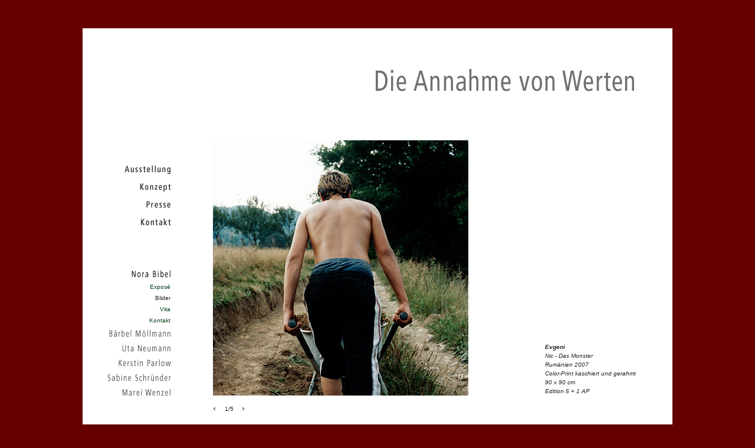

--- FILE ---
content_type: text/html; charset=UTF-8
request_url: http://dieannahmevonwerten.de/seiten/nora/bilder.php
body_size: 2532
content:
<!DOCTYPE HTML PUBLIC "-//W3C//DTD HTML 4.01 Transitional//EN"
	"http://www.w3.org/TR/html4/transitional.dtd">
<html>
<head>
<title>Die Annahme von Werten</title>
<meta http-equiv="Content-Type" content="text/html; charset=iso-8859-1">
<meta http-equiv="Content-Script-Type" content="text/javascript">
<meta http-equiv="Content-Style-Type" content="text/css">

<meta name="author" content="B&auml;rbel M&ouml;llmann">
<meta name="date" content="2008-09-01">

<meta name="robots" content="index, follow">
<meta name="description" content="Die Annahme von Werten ist eine Ausstellung von sechs Fotografinnen, die im Rahmen des 3. Europ�ischen Monat der Fotografie vom  9.11. - 13.12.2008 in den Uferhallen, Berlin-Wedding gezeigt wird.">
<meta name="keywords" content="Die Annahme von Werten, Werte, Fotografie, Was ist wichtig?, Wertigkeit, Wertewandel, Wandel,  Wertemodell, Erfolg, Wertvorstellungen, Wertesystem, nicht-materieller Werte, Geld, Macht, Arm, Reich, Gl�ck, R�ckzug ins Private, Umkehr der Werte, Individualisierung, Nora Bibel, B�rbel M�llmann, Uta Neumann, Kerstin Parlow, Sabine Schr�nder, Marei Wenzel, Uferhallen, Monat der Fotografie, Kunst, Nic das Monster, Was ist, Der Wert des Einzelnen, Drei Lieder, intrude (into), Die Stadt, Interviews, Fotografie, Was h�ltst du vom Westen?, Visions NYC, Podiumsdiskussion, Guido Wortmann, mdf, Monat der Fotografie, Berlin, Uferhallen, Kunsthaus Bocholt">

<link rel="stylesheet" href="../../zubehoer/stylesheet.css" type="text/css">
<style type="text/css">
<!--
body { background-color:#660000 }
-->
</style>
<script type="text/javascript">
<!--
bt_ausstellung_n = new Image();
bt_ausstellung_n.src = "../../grafik/buttons/ausstellung_n.gif";
bt_ausstellung_o = new Image();
bt_ausstellung_o.src = "../../grafik//buttons/ausstellung_o.gif";

bt_konzept_n = new Image();
bt_konzept_n.src = "../../grafik/buttons/konzept_n.gif";
bt_konzept_o = new Image();
bt_konzept_o.src = "../../grafik//buttons/konzept_o.gif";

bt_presse_n = new Image();
bt_presse_n.src = "../../grafik/buttons/presse_n.gif";
bt_presse_o = new Image();
bt_presse_o.src = "../../grafik//buttons/presse_o.gif";

bt_kontakt_n = new Image();
bt_kontakt_n.src = "../../grafik/buttons/kontakt_n.gif";
bt_kontakt_o = new Image();
bt_kontakt_o.src = "../../grafik//buttons/kontakt_o.gif";

bt_bibel_n = new Image();
bt_bibel_n.src = "../../grafik/buttons/nora_bibel_n.gif";
bt_bibel_o = new Image();
bt_bibel_o.src = "../../grafik//buttons/nora_bibel_o.gif";

bt_moellmann_n = new Image();
bt_moellmann_n.src = "../../grafik/buttons/baerbel_moellmann_n.gif";
bt_moellmann_o = new Image();
bt_moellmann_o.src = "../../grafik//buttons/baerbel_moellmann_o.gif";

bt_neumann_n = new Image();
bt_neumann_n.src = "../../grafik/buttons/uta_neumann_n.gif";
bt_neumann_o = new Image();
bt_neumann_o.src = "../../grafik//buttons/uta_neumann_o.gif";

bt_parlow_n = new Image();
bt_parlow_n.src = "../../grafik/buttons/kerstin_parlow_n.gif";
bt_parlow_o = new Image();
bt_parlow_o.src = "../../grafik//buttons/kerstin_parlow_o.gif";

bt_schruender_n = new Image();
bt_schruender_n.src = "../../grafik/buttons/sabine_schruender_n.gif";
bt_schruender_o = new Image();
bt_schruender_o.src = "../../grafik//buttons/sabine_schruender_o.gif";

bt_wenzel_n = new Image();
bt_wenzel_n.src = "../../grafik/buttons/marei_wenzel_n.gif";
bt_wenzel_o = new Image();
bt_wenzel_o.src = "../../grafik//buttons/marei_wenzel_o.gif";

pf_li_n = new Image();
pf_li_n.src = "../../grafik/buttons/pf_li_n.gif";
pf_li_o = new Image();
pf_li_o.src = "../../grafik//buttons/pf_li_o.gif";

pf_re_n = new Image();
pf_re_n.src = "../../grafik/buttons/pf_re_n.gif";
pf_re_o = new Image();
pf_re_o.src = "../../grafik//buttons/pf_re_o.gif";//-->
</script>
</head>

<body><table width="100%" border="0" cellspacing="0" cellpadding="0">
		<tr>
				<td align="center"><table width="1000" border="0" cellpadding="0" cellspacing="0" class="inhalt">
						<tr>
								<td><img src="../../grafik/blank.gif" alt="" width="5" height="5" border="0"></td>
								<td><img src="../../grafik/blank.gif" alt="" width="205" height="5" border="0"></td>
								<td><img src="../../grafik/blank.gif" alt="" width="552" height="5" border="0"></td>
								<td><img src="../../grafik/blank.gif" alt="" width="238" height="5" border="0"></td>
						</tr>
						<tr>
								<td><img src="../../grafik/blank.gif" alt="" width="5" height="115" border="0"></td>
								<td>&nbsp;</td>
								<td colspan="2" class="titel"><img src="../../grafik/werte_titel_500.gif" alt="Die Annahme von Werten" name="titelgrafik" width="500" height="60" border="0" id="titelgrafik"></td>
						</tr>
						<tr>
								<td><img src="../../grafik/blank.gif" alt="" width="5" height="353" border="0"></td>
								<td rowspan="3" class="menue"><table width="150" border="0" cellspacing="0" cellpadding="0">
<tr>
	<td colspan="2">
<a href="../../seiten/ausstellung.php" onMouseOut="bt_ausstellung.src=bt_ausstellung_n.src" onMouseOver="bt_ausstellung.src=bt_ausstellung_o.src" onFocus="if(this.blur()) this.blur()"><img src="../../grafik/buttons/ausstellung_n.gif" alt="Ausstellung" name="bt_ausstellung" width="150" height="30" border="0" id="bt_ausstellung"></a>
</td>
</tr>
<tr>
	<td colspan="2">
<a href="../../seiten/konzept.php" onMouseOut="bt_konzept.src=bt_konzept_n.src" onMouseOver="bt_konzept.src=bt_konzept_o.src" onFocus="if(this.blur()) this.blur()"><img src="../../grafik/buttons/konzept_n.gif" alt="Konzept" name="bt_konzept" width="150" height="30" border="0" id="bt_konzept"></a>
</td>
</tr>
<tr>
	<td colspan="2">
<a href="../../seiten/presse.php" onMouseOut="bt_presse.src=bt_presse_n.src" onMouseOver="bt_presse.src=bt_presse_o.src" onFocus="if(this.blur()) this.blur()"><img src="../../grafik/buttons/presse_n.gif" alt="Presse" name="bt_presse" width="150" height="30" border="0" id="bt_presse"></a>
</td>
</tr>
<tr>
	<td colspan="2">
<a href="../../seiten/kontakt.php" onMouseOut="bt_kontakt.src=bt_kontakt_n.src" onMouseOver="bt_kontakt.src=bt_kontakt_o.src" onFocus="if(this.blur()) this.blur()"><img src="../../grafik/buttons/kontakt_n.gif" alt="Kontakt" name="bt_kontakt" width="150" height="30" border="0" id="bt_kontakt"></a>
</td>
</tr>
<tr>
	<td><img src="../../grafik/blank.gif" alt="" width="5" height="59" border="0"></td>
    <td><img src="../../grafik/blank.gif" alt="" width="145" height="5" border="0"></td>
</tr>
<tr><td colspan="2">
<img src="../../grafik/buttons/nora_bibel_a.gif" alt="Nora Bibel" name="bt_bibel" width="150" height="25" border="0" id="bt_bibel">
</td></tr>
<tr><td><img src="../../grafik/blank.gif" alt="" width="5" height="19" border="0"></td>
<td class="smpcell"><a href="../../seiten/nora/expose.php" onFocus="if(this.blur()) this.blur()">Expos&eacute;</a></td>
</tr>
<tr><td><img src="../../grafik/blank.gif" alt="" width="5" height="19" border="0"></td>
<td class="smpactivecell">Bilder</td>
</tr>
<tr><td><img src="../../grafik/blank.gif" alt="" width="5" height="19" border="0"></td>
<td class="smpcell"><a href="../../seiten/nora/vita.php" onFocus="if(this.blur()) this.blur()">Vita</a></td>
</tr>
<tr><td><img src="../../grafik/blank.gif" alt="" width="5" height="19" border="0"></td>
<td class="smpcell"><script type="text/javascript">
<!--
var text = "%3C%61%20%68%72%65%66%3D%22%6D%61%69%6C%74%6F%3A%68%61%6C%6C%6F%40%6E%6F%72%61%2D%62%69%62%65%6C%2E%64%65%22%20%6F%6E%46%6F%63%75%73%3D%22%69%66%28%74%68%69%73%2E%62%6C%75%72%28%29%29%20%74%68%69%73%2E%62%6C%75%72%28%29%22%3E%4B%6F%6E%74%61%6B%74%3C%2F%61%3E";
document.write(unescape(text));
//-->
</script></td></tr>
<tr><td colspan="2">
<a href="../../seiten/baerbel/bilder.php" onMouseOut="bt_moellmann.src=bt_moellmann_n.src" onMouseOver="bt_moellmann.src=bt_moellmann_o.src" onFocus="if(this.blur()) this.blur()"><img src="../../grafik/buttons/baerbel_moellmann_n.gif" alt="B&auml;rbel M&ouml;llmann" name="bt_moellmann" width="150" height="25" border="0" id="bt_moellmann"></a>
</td></tr>
<tr><td colspan="2">
<a href="../../seiten/uta/bilder.php" onMouseOut="bt_neumann.src=bt_neumann_n.src" onMouseOver="bt_neumann.src=bt_neumann_o.src" onFocus="if(this.blur()) this.blur()"><img src="../../grafik/buttons/uta_neumann_n.gif" alt="Uta neumann" name="bt_neumann" width="150" height="25" border="0" id="bt_neumann"></a>
</td></tr>
<tr><td colspan="2">
<a href="../../seiten/kerstin/bilder.php" onMouseOut="bt_parlow.src=bt_parlow_n.src" onMouseOver="bt_parlow.src=bt_parlow_o.src" onFocus="if(this.blur()) this.blur()"><img src="../../grafik/buttons/kerstin_parlow_n.gif" alt="Kerstin Parlow" name="bt_parlow" width="150" height="25" border="0" id="bt_parlow"></a>
</td></tr>
<tr><td colspan="2">
<a href="../../seiten/sabine/bilder.php" onMouseOut="bt_schruender.src=bt_schruender_n.src" onMouseOver="bt_schruender.src=bt_schruender_o.src" onFocus="if(this.blur()) this.blur()"><img src="../../grafik/buttons/sabine_schruender_n.gif" alt="Sabine Schr&uuml;nder" name="bt_schruender" width="150" height="25" border="0" id="bt_schruender"></a>
</td></tr>
<tr><td colspan="2">
<a href="../../seiten/marei/bilder.php" onMouseOut="bt_wenzel.src=bt_wenzel_n.src" onMouseOver="bt_wenzel.src=bt_wenzel_o.src" onFocus="if(this.blur()) this.blur()"><img src="../../grafik/buttons/marei_wenzel_n.gif" alt="Marei Wenzel" name="bt_wenzel" width="150" height="25" border="0" id="bt_wenzel"></a>
</td></tr>
	</table>
								</td>
								<td rowspan="2" class="bild"><img src="../../foto/nora/bibel_evgeni.jpg" alt="" width="433" height="433" border="0">		</td>
						<td rowspan="2" class="bu"><b>Evgeni</b><br>Nic - Das Monster<br>Rum&auml;nien 2007<br>Color-Print kaschiert und gerahmt<br>90 x 90 cm<br>Edition 5 + 1 AP</td>
						</tr>
						<tr>
								<td><img src="../../grafik/blank.gif" alt="" width="5" height="150" border="0"></td>
				        </tr>
						<tr>
								<td><img src="../../grafik/blank.gif" alt="" width="5" height="77" border="0"></td>
						        <td colspan="2" class="bildnav"><table width="65" border="0" cellspacing="0" cellpadding="0">
                                		<tr>
                                				<td><a href="/seiten/nora/bilder.php?bild=4" onMouseOut="pf_li.src=pf_li_n.src" onMouseOver="pf_li.src=pf_li_o.src" onFocus="if(this.blur()) this.blur()"><img src="../../grafik/buttons/pf_li_n.gif" alt="zur&uuml;ck" name="pf_li" width="15" height="15" border="0" id="pf_li"></a></td>
                                				<td width="35" align="center" valign="middle">1/5</td>
                                				<td><a href="/seiten/nora/bilder.php?bild=1" onMouseOut="pf_re.src=pf_re_n.src" onMouseOver="pf_re.src=pf_re_o.src" onFocus="if(this.blur()) this.blur()"><img src="../../grafik/buttons/pf_re_n.gif" alt="vor" name="pf_re" width="15" height="15" border="0" id="pf_re"></a></td>
                   				</tr>
                                		</table></td>
				        </tr>
				</table></td>
		</tr>
		<tr>
				<td align="center">&nbsp;</td>
		</tr>
</table>
</body>
</html>

--- FILE ---
content_type: text/css
request_url: http://dieannahmevonwerten.de/zubehoer/stylesheet.css
body_size: 592
content:
body { background-color:#cccccc; padding:10px 10px 0px; text-align:center }

.inhalt { background-color:#ffffff; margin: 30px auto 15px }

.menue { padding:105px 30px 0px 25px; text-align:left; vertical-align:top }

.titel { padding:55px 30px 0px 0px; text-align:right; vertical-align:bottom }

.bild { text-align:left; vertical-align:bottom; padding-left:11px }

.textbox { padding:80px 67px 45px 11px; text-align:left; vertical-align:top }

.txrechts { padding:100px 29px 0px 22px; text-align:left; vertical-align:top }

.bildnav { padding:15px 0px 0px 6px; text-align:left; vertical-align:top }

.bu { text-align:left; vertical-align:bottom; font-style:italic; padding-left:22px }

body,h1,h2,h3,h4,h5,h6,p,ul,ol,li,div,td,th,address,blockquote,nobr,b,i,input,textarea,em { font-family:Verdana,sans-serif; color:#212121 }

body,h4,p,ul,ol,li,div,td,th,address,blockquote,nobr,b,i,input,textarea,em { font-size:10px; line-height:15px }

div,table,td,th { padding:0px }

h1 { font-size:13px; margin:0px 0px 15px 0px; font-weight:bold; color:#444444 }

.smpcell { text-align:right; vertical-align:middle; padding-right:31px }
.smpactivecell { text-align:right; vertical-align:middle; padding-right:31px }

a b { color:#003c15 }

a { color:#003c15; text-decoration:none }
a:link { color:#003c15; text-decoration:none }
a:visited { color:#003c15; text-decoration:none }
a:active { color:#003c15; text-decoration:underline }
a:hover { color:#003c15; text-decoration:underline }

.smpcell a { color:#003c15; text-decoration:none }
.smpcell a:link { color:#003c15; text-decoration:none }
.smpcell a:visited { color:#003c15; text-decoration:none }
.smpcell a:active { color:#000000; text-decoration:none }
.smpcell a:hover { color:#000000; text-decoration:none }

.tabrechts { padding-left:10px; vertical-align:top }
.tablinks { white-space:nowrap; text-align:right; vertical-align:top }
.tabsubhead { padding:10px 0px 5px 10px }
